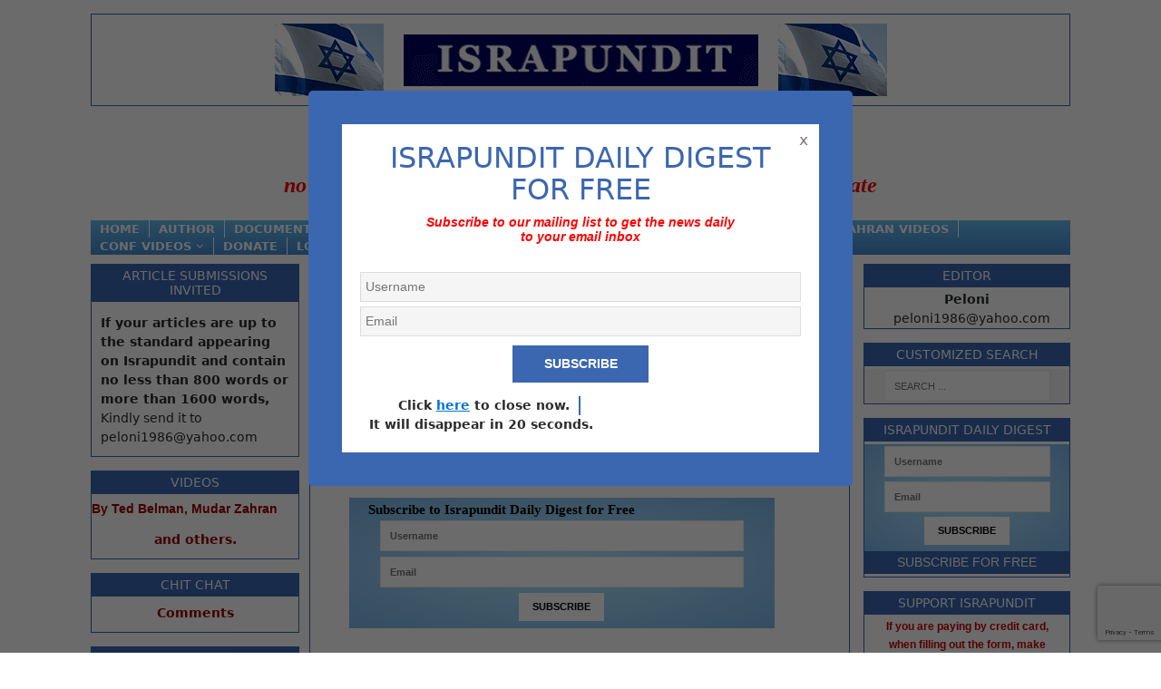

--- FILE ---
content_type: text/html; charset=utf-8
request_url: https://www.google.com/recaptcha/api2/anchor?ar=1&k=6LfRgDgqAAAAAI5u7VIm4C_BXBblWMy4vheaWmIG&co=aHR0cHM6Ly93d3cuaXNyYXB1bmRpdC5vcmc6NDQz&hl=en&v=PoyoqOPhxBO7pBk68S4YbpHZ&size=invisible&anchor-ms=20000&execute-ms=30000&cb=si2nbqbmujin
body_size: 48612
content:
<!DOCTYPE HTML><html dir="ltr" lang="en"><head><meta http-equiv="Content-Type" content="text/html; charset=UTF-8">
<meta http-equiv="X-UA-Compatible" content="IE=edge">
<title>reCAPTCHA</title>
<style type="text/css">
/* cyrillic-ext */
@font-face {
  font-family: 'Roboto';
  font-style: normal;
  font-weight: 400;
  font-stretch: 100%;
  src: url(//fonts.gstatic.com/s/roboto/v48/KFO7CnqEu92Fr1ME7kSn66aGLdTylUAMa3GUBHMdazTgWw.woff2) format('woff2');
  unicode-range: U+0460-052F, U+1C80-1C8A, U+20B4, U+2DE0-2DFF, U+A640-A69F, U+FE2E-FE2F;
}
/* cyrillic */
@font-face {
  font-family: 'Roboto';
  font-style: normal;
  font-weight: 400;
  font-stretch: 100%;
  src: url(//fonts.gstatic.com/s/roboto/v48/KFO7CnqEu92Fr1ME7kSn66aGLdTylUAMa3iUBHMdazTgWw.woff2) format('woff2');
  unicode-range: U+0301, U+0400-045F, U+0490-0491, U+04B0-04B1, U+2116;
}
/* greek-ext */
@font-face {
  font-family: 'Roboto';
  font-style: normal;
  font-weight: 400;
  font-stretch: 100%;
  src: url(//fonts.gstatic.com/s/roboto/v48/KFO7CnqEu92Fr1ME7kSn66aGLdTylUAMa3CUBHMdazTgWw.woff2) format('woff2');
  unicode-range: U+1F00-1FFF;
}
/* greek */
@font-face {
  font-family: 'Roboto';
  font-style: normal;
  font-weight: 400;
  font-stretch: 100%;
  src: url(//fonts.gstatic.com/s/roboto/v48/KFO7CnqEu92Fr1ME7kSn66aGLdTylUAMa3-UBHMdazTgWw.woff2) format('woff2');
  unicode-range: U+0370-0377, U+037A-037F, U+0384-038A, U+038C, U+038E-03A1, U+03A3-03FF;
}
/* math */
@font-face {
  font-family: 'Roboto';
  font-style: normal;
  font-weight: 400;
  font-stretch: 100%;
  src: url(//fonts.gstatic.com/s/roboto/v48/KFO7CnqEu92Fr1ME7kSn66aGLdTylUAMawCUBHMdazTgWw.woff2) format('woff2');
  unicode-range: U+0302-0303, U+0305, U+0307-0308, U+0310, U+0312, U+0315, U+031A, U+0326-0327, U+032C, U+032F-0330, U+0332-0333, U+0338, U+033A, U+0346, U+034D, U+0391-03A1, U+03A3-03A9, U+03B1-03C9, U+03D1, U+03D5-03D6, U+03F0-03F1, U+03F4-03F5, U+2016-2017, U+2034-2038, U+203C, U+2040, U+2043, U+2047, U+2050, U+2057, U+205F, U+2070-2071, U+2074-208E, U+2090-209C, U+20D0-20DC, U+20E1, U+20E5-20EF, U+2100-2112, U+2114-2115, U+2117-2121, U+2123-214F, U+2190, U+2192, U+2194-21AE, U+21B0-21E5, U+21F1-21F2, U+21F4-2211, U+2213-2214, U+2216-22FF, U+2308-230B, U+2310, U+2319, U+231C-2321, U+2336-237A, U+237C, U+2395, U+239B-23B7, U+23D0, U+23DC-23E1, U+2474-2475, U+25AF, U+25B3, U+25B7, U+25BD, U+25C1, U+25CA, U+25CC, U+25FB, U+266D-266F, U+27C0-27FF, U+2900-2AFF, U+2B0E-2B11, U+2B30-2B4C, U+2BFE, U+3030, U+FF5B, U+FF5D, U+1D400-1D7FF, U+1EE00-1EEFF;
}
/* symbols */
@font-face {
  font-family: 'Roboto';
  font-style: normal;
  font-weight: 400;
  font-stretch: 100%;
  src: url(//fonts.gstatic.com/s/roboto/v48/KFO7CnqEu92Fr1ME7kSn66aGLdTylUAMaxKUBHMdazTgWw.woff2) format('woff2');
  unicode-range: U+0001-000C, U+000E-001F, U+007F-009F, U+20DD-20E0, U+20E2-20E4, U+2150-218F, U+2190, U+2192, U+2194-2199, U+21AF, U+21E6-21F0, U+21F3, U+2218-2219, U+2299, U+22C4-22C6, U+2300-243F, U+2440-244A, U+2460-24FF, U+25A0-27BF, U+2800-28FF, U+2921-2922, U+2981, U+29BF, U+29EB, U+2B00-2BFF, U+4DC0-4DFF, U+FFF9-FFFB, U+10140-1018E, U+10190-1019C, U+101A0, U+101D0-101FD, U+102E0-102FB, U+10E60-10E7E, U+1D2C0-1D2D3, U+1D2E0-1D37F, U+1F000-1F0FF, U+1F100-1F1AD, U+1F1E6-1F1FF, U+1F30D-1F30F, U+1F315, U+1F31C, U+1F31E, U+1F320-1F32C, U+1F336, U+1F378, U+1F37D, U+1F382, U+1F393-1F39F, U+1F3A7-1F3A8, U+1F3AC-1F3AF, U+1F3C2, U+1F3C4-1F3C6, U+1F3CA-1F3CE, U+1F3D4-1F3E0, U+1F3ED, U+1F3F1-1F3F3, U+1F3F5-1F3F7, U+1F408, U+1F415, U+1F41F, U+1F426, U+1F43F, U+1F441-1F442, U+1F444, U+1F446-1F449, U+1F44C-1F44E, U+1F453, U+1F46A, U+1F47D, U+1F4A3, U+1F4B0, U+1F4B3, U+1F4B9, U+1F4BB, U+1F4BF, U+1F4C8-1F4CB, U+1F4D6, U+1F4DA, U+1F4DF, U+1F4E3-1F4E6, U+1F4EA-1F4ED, U+1F4F7, U+1F4F9-1F4FB, U+1F4FD-1F4FE, U+1F503, U+1F507-1F50B, U+1F50D, U+1F512-1F513, U+1F53E-1F54A, U+1F54F-1F5FA, U+1F610, U+1F650-1F67F, U+1F687, U+1F68D, U+1F691, U+1F694, U+1F698, U+1F6AD, U+1F6B2, U+1F6B9-1F6BA, U+1F6BC, U+1F6C6-1F6CF, U+1F6D3-1F6D7, U+1F6E0-1F6EA, U+1F6F0-1F6F3, U+1F6F7-1F6FC, U+1F700-1F7FF, U+1F800-1F80B, U+1F810-1F847, U+1F850-1F859, U+1F860-1F887, U+1F890-1F8AD, U+1F8B0-1F8BB, U+1F8C0-1F8C1, U+1F900-1F90B, U+1F93B, U+1F946, U+1F984, U+1F996, U+1F9E9, U+1FA00-1FA6F, U+1FA70-1FA7C, U+1FA80-1FA89, U+1FA8F-1FAC6, U+1FACE-1FADC, U+1FADF-1FAE9, U+1FAF0-1FAF8, U+1FB00-1FBFF;
}
/* vietnamese */
@font-face {
  font-family: 'Roboto';
  font-style: normal;
  font-weight: 400;
  font-stretch: 100%;
  src: url(//fonts.gstatic.com/s/roboto/v48/KFO7CnqEu92Fr1ME7kSn66aGLdTylUAMa3OUBHMdazTgWw.woff2) format('woff2');
  unicode-range: U+0102-0103, U+0110-0111, U+0128-0129, U+0168-0169, U+01A0-01A1, U+01AF-01B0, U+0300-0301, U+0303-0304, U+0308-0309, U+0323, U+0329, U+1EA0-1EF9, U+20AB;
}
/* latin-ext */
@font-face {
  font-family: 'Roboto';
  font-style: normal;
  font-weight: 400;
  font-stretch: 100%;
  src: url(//fonts.gstatic.com/s/roboto/v48/KFO7CnqEu92Fr1ME7kSn66aGLdTylUAMa3KUBHMdazTgWw.woff2) format('woff2');
  unicode-range: U+0100-02BA, U+02BD-02C5, U+02C7-02CC, U+02CE-02D7, U+02DD-02FF, U+0304, U+0308, U+0329, U+1D00-1DBF, U+1E00-1E9F, U+1EF2-1EFF, U+2020, U+20A0-20AB, U+20AD-20C0, U+2113, U+2C60-2C7F, U+A720-A7FF;
}
/* latin */
@font-face {
  font-family: 'Roboto';
  font-style: normal;
  font-weight: 400;
  font-stretch: 100%;
  src: url(//fonts.gstatic.com/s/roboto/v48/KFO7CnqEu92Fr1ME7kSn66aGLdTylUAMa3yUBHMdazQ.woff2) format('woff2');
  unicode-range: U+0000-00FF, U+0131, U+0152-0153, U+02BB-02BC, U+02C6, U+02DA, U+02DC, U+0304, U+0308, U+0329, U+2000-206F, U+20AC, U+2122, U+2191, U+2193, U+2212, U+2215, U+FEFF, U+FFFD;
}
/* cyrillic-ext */
@font-face {
  font-family: 'Roboto';
  font-style: normal;
  font-weight: 500;
  font-stretch: 100%;
  src: url(//fonts.gstatic.com/s/roboto/v48/KFO7CnqEu92Fr1ME7kSn66aGLdTylUAMa3GUBHMdazTgWw.woff2) format('woff2');
  unicode-range: U+0460-052F, U+1C80-1C8A, U+20B4, U+2DE0-2DFF, U+A640-A69F, U+FE2E-FE2F;
}
/* cyrillic */
@font-face {
  font-family: 'Roboto';
  font-style: normal;
  font-weight: 500;
  font-stretch: 100%;
  src: url(//fonts.gstatic.com/s/roboto/v48/KFO7CnqEu92Fr1ME7kSn66aGLdTylUAMa3iUBHMdazTgWw.woff2) format('woff2');
  unicode-range: U+0301, U+0400-045F, U+0490-0491, U+04B0-04B1, U+2116;
}
/* greek-ext */
@font-face {
  font-family: 'Roboto';
  font-style: normal;
  font-weight: 500;
  font-stretch: 100%;
  src: url(//fonts.gstatic.com/s/roboto/v48/KFO7CnqEu92Fr1ME7kSn66aGLdTylUAMa3CUBHMdazTgWw.woff2) format('woff2');
  unicode-range: U+1F00-1FFF;
}
/* greek */
@font-face {
  font-family: 'Roboto';
  font-style: normal;
  font-weight: 500;
  font-stretch: 100%;
  src: url(//fonts.gstatic.com/s/roboto/v48/KFO7CnqEu92Fr1ME7kSn66aGLdTylUAMa3-UBHMdazTgWw.woff2) format('woff2');
  unicode-range: U+0370-0377, U+037A-037F, U+0384-038A, U+038C, U+038E-03A1, U+03A3-03FF;
}
/* math */
@font-face {
  font-family: 'Roboto';
  font-style: normal;
  font-weight: 500;
  font-stretch: 100%;
  src: url(//fonts.gstatic.com/s/roboto/v48/KFO7CnqEu92Fr1ME7kSn66aGLdTylUAMawCUBHMdazTgWw.woff2) format('woff2');
  unicode-range: U+0302-0303, U+0305, U+0307-0308, U+0310, U+0312, U+0315, U+031A, U+0326-0327, U+032C, U+032F-0330, U+0332-0333, U+0338, U+033A, U+0346, U+034D, U+0391-03A1, U+03A3-03A9, U+03B1-03C9, U+03D1, U+03D5-03D6, U+03F0-03F1, U+03F4-03F5, U+2016-2017, U+2034-2038, U+203C, U+2040, U+2043, U+2047, U+2050, U+2057, U+205F, U+2070-2071, U+2074-208E, U+2090-209C, U+20D0-20DC, U+20E1, U+20E5-20EF, U+2100-2112, U+2114-2115, U+2117-2121, U+2123-214F, U+2190, U+2192, U+2194-21AE, U+21B0-21E5, U+21F1-21F2, U+21F4-2211, U+2213-2214, U+2216-22FF, U+2308-230B, U+2310, U+2319, U+231C-2321, U+2336-237A, U+237C, U+2395, U+239B-23B7, U+23D0, U+23DC-23E1, U+2474-2475, U+25AF, U+25B3, U+25B7, U+25BD, U+25C1, U+25CA, U+25CC, U+25FB, U+266D-266F, U+27C0-27FF, U+2900-2AFF, U+2B0E-2B11, U+2B30-2B4C, U+2BFE, U+3030, U+FF5B, U+FF5D, U+1D400-1D7FF, U+1EE00-1EEFF;
}
/* symbols */
@font-face {
  font-family: 'Roboto';
  font-style: normal;
  font-weight: 500;
  font-stretch: 100%;
  src: url(//fonts.gstatic.com/s/roboto/v48/KFO7CnqEu92Fr1ME7kSn66aGLdTylUAMaxKUBHMdazTgWw.woff2) format('woff2');
  unicode-range: U+0001-000C, U+000E-001F, U+007F-009F, U+20DD-20E0, U+20E2-20E4, U+2150-218F, U+2190, U+2192, U+2194-2199, U+21AF, U+21E6-21F0, U+21F3, U+2218-2219, U+2299, U+22C4-22C6, U+2300-243F, U+2440-244A, U+2460-24FF, U+25A0-27BF, U+2800-28FF, U+2921-2922, U+2981, U+29BF, U+29EB, U+2B00-2BFF, U+4DC0-4DFF, U+FFF9-FFFB, U+10140-1018E, U+10190-1019C, U+101A0, U+101D0-101FD, U+102E0-102FB, U+10E60-10E7E, U+1D2C0-1D2D3, U+1D2E0-1D37F, U+1F000-1F0FF, U+1F100-1F1AD, U+1F1E6-1F1FF, U+1F30D-1F30F, U+1F315, U+1F31C, U+1F31E, U+1F320-1F32C, U+1F336, U+1F378, U+1F37D, U+1F382, U+1F393-1F39F, U+1F3A7-1F3A8, U+1F3AC-1F3AF, U+1F3C2, U+1F3C4-1F3C6, U+1F3CA-1F3CE, U+1F3D4-1F3E0, U+1F3ED, U+1F3F1-1F3F3, U+1F3F5-1F3F7, U+1F408, U+1F415, U+1F41F, U+1F426, U+1F43F, U+1F441-1F442, U+1F444, U+1F446-1F449, U+1F44C-1F44E, U+1F453, U+1F46A, U+1F47D, U+1F4A3, U+1F4B0, U+1F4B3, U+1F4B9, U+1F4BB, U+1F4BF, U+1F4C8-1F4CB, U+1F4D6, U+1F4DA, U+1F4DF, U+1F4E3-1F4E6, U+1F4EA-1F4ED, U+1F4F7, U+1F4F9-1F4FB, U+1F4FD-1F4FE, U+1F503, U+1F507-1F50B, U+1F50D, U+1F512-1F513, U+1F53E-1F54A, U+1F54F-1F5FA, U+1F610, U+1F650-1F67F, U+1F687, U+1F68D, U+1F691, U+1F694, U+1F698, U+1F6AD, U+1F6B2, U+1F6B9-1F6BA, U+1F6BC, U+1F6C6-1F6CF, U+1F6D3-1F6D7, U+1F6E0-1F6EA, U+1F6F0-1F6F3, U+1F6F7-1F6FC, U+1F700-1F7FF, U+1F800-1F80B, U+1F810-1F847, U+1F850-1F859, U+1F860-1F887, U+1F890-1F8AD, U+1F8B0-1F8BB, U+1F8C0-1F8C1, U+1F900-1F90B, U+1F93B, U+1F946, U+1F984, U+1F996, U+1F9E9, U+1FA00-1FA6F, U+1FA70-1FA7C, U+1FA80-1FA89, U+1FA8F-1FAC6, U+1FACE-1FADC, U+1FADF-1FAE9, U+1FAF0-1FAF8, U+1FB00-1FBFF;
}
/* vietnamese */
@font-face {
  font-family: 'Roboto';
  font-style: normal;
  font-weight: 500;
  font-stretch: 100%;
  src: url(//fonts.gstatic.com/s/roboto/v48/KFO7CnqEu92Fr1ME7kSn66aGLdTylUAMa3OUBHMdazTgWw.woff2) format('woff2');
  unicode-range: U+0102-0103, U+0110-0111, U+0128-0129, U+0168-0169, U+01A0-01A1, U+01AF-01B0, U+0300-0301, U+0303-0304, U+0308-0309, U+0323, U+0329, U+1EA0-1EF9, U+20AB;
}
/* latin-ext */
@font-face {
  font-family: 'Roboto';
  font-style: normal;
  font-weight: 500;
  font-stretch: 100%;
  src: url(//fonts.gstatic.com/s/roboto/v48/KFO7CnqEu92Fr1ME7kSn66aGLdTylUAMa3KUBHMdazTgWw.woff2) format('woff2');
  unicode-range: U+0100-02BA, U+02BD-02C5, U+02C7-02CC, U+02CE-02D7, U+02DD-02FF, U+0304, U+0308, U+0329, U+1D00-1DBF, U+1E00-1E9F, U+1EF2-1EFF, U+2020, U+20A0-20AB, U+20AD-20C0, U+2113, U+2C60-2C7F, U+A720-A7FF;
}
/* latin */
@font-face {
  font-family: 'Roboto';
  font-style: normal;
  font-weight: 500;
  font-stretch: 100%;
  src: url(//fonts.gstatic.com/s/roboto/v48/KFO7CnqEu92Fr1ME7kSn66aGLdTylUAMa3yUBHMdazQ.woff2) format('woff2');
  unicode-range: U+0000-00FF, U+0131, U+0152-0153, U+02BB-02BC, U+02C6, U+02DA, U+02DC, U+0304, U+0308, U+0329, U+2000-206F, U+20AC, U+2122, U+2191, U+2193, U+2212, U+2215, U+FEFF, U+FFFD;
}
/* cyrillic-ext */
@font-face {
  font-family: 'Roboto';
  font-style: normal;
  font-weight: 900;
  font-stretch: 100%;
  src: url(//fonts.gstatic.com/s/roboto/v48/KFO7CnqEu92Fr1ME7kSn66aGLdTylUAMa3GUBHMdazTgWw.woff2) format('woff2');
  unicode-range: U+0460-052F, U+1C80-1C8A, U+20B4, U+2DE0-2DFF, U+A640-A69F, U+FE2E-FE2F;
}
/* cyrillic */
@font-face {
  font-family: 'Roboto';
  font-style: normal;
  font-weight: 900;
  font-stretch: 100%;
  src: url(//fonts.gstatic.com/s/roboto/v48/KFO7CnqEu92Fr1ME7kSn66aGLdTylUAMa3iUBHMdazTgWw.woff2) format('woff2');
  unicode-range: U+0301, U+0400-045F, U+0490-0491, U+04B0-04B1, U+2116;
}
/* greek-ext */
@font-face {
  font-family: 'Roboto';
  font-style: normal;
  font-weight: 900;
  font-stretch: 100%;
  src: url(//fonts.gstatic.com/s/roboto/v48/KFO7CnqEu92Fr1ME7kSn66aGLdTylUAMa3CUBHMdazTgWw.woff2) format('woff2');
  unicode-range: U+1F00-1FFF;
}
/* greek */
@font-face {
  font-family: 'Roboto';
  font-style: normal;
  font-weight: 900;
  font-stretch: 100%;
  src: url(//fonts.gstatic.com/s/roboto/v48/KFO7CnqEu92Fr1ME7kSn66aGLdTylUAMa3-UBHMdazTgWw.woff2) format('woff2');
  unicode-range: U+0370-0377, U+037A-037F, U+0384-038A, U+038C, U+038E-03A1, U+03A3-03FF;
}
/* math */
@font-face {
  font-family: 'Roboto';
  font-style: normal;
  font-weight: 900;
  font-stretch: 100%;
  src: url(//fonts.gstatic.com/s/roboto/v48/KFO7CnqEu92Fr1ME7kSn66aGLdTylUAMawCUBHMdazTgWw.woff2) format('woff2');
  unicode-range: U+0302-0303, U+0305, U+0307-0308, U+0310, U+0312, U+0315, U+031A, U+0326-0327, U+032C, U+032F-0330, U+0332-0333, U+0338, U+033A, U+0346, U+034D, U+0391-03A1, U+03A3-03A9, U+03B1-03C9, U+03D1, U+03D5-03D6, U+03F0-03F1, U+03F4-03F5, U+2016-2017, U+2034-2038, U+203C, U+2040, U+2043, U+2047, U+2050, U+2057, U+205F, U+2070-2071, U+2074-208E, U+2090-209C, U+20D0-20DC, U+20E1, U+20E5-20EF, U+2100-2112, U+2114-2115, U+2117-2121, U+2123-214F, U+2190, U+2192, U+2194-21AE, U+21B0-21E5, U+21F1-21F2, U+21F4-2211, U+2213-2214, U+2216-22FF, U+2308-230B, U+2310, U+2319, U+231C-2321, U+2336-237A, U+237C, U+2395, U+239B-23B7, U+23D0, U+23DC-23E1, U+2474-2475, U+25AF, U+25B3, U+25B7, U+25BD, U+25C1, U+25CA, U+25CC, U+25FB, U+266D-266F, U+27C0-27FF, U+2900-2AFF, U+2B0E-2B11, U+2B30-2B4C, U+2BFE, U+3030, U+FF5B, U+FF5D, U+1D400-1D7FF, U+1EE00-1EEFF;
}
/* symbols */
@font-face {
  font-family: 'Roboto';
  font-style: normal;
  font-weight: 900;
  font-stretch: 100%;
  src: url(//fonts.gstatic.com/s/roboto/v48/KFO7CnqEu92Fr1ME7kSn66aGLdTylUAMaxKUBHMdazTgWw.woff2) format('woff2');
  unicode-range: U+0001-000C, U+000E-001F, U+007F-009F, U+20DD-20E0, U+20E2-20E4, U+2150-218F, U+2190, U+2192, U+2194-2199, U+21AF, U+21E6-21F0, U+21F3, U+2218-2219, U+2299, U+22C4-22C6, U+2300-243F, U+2440-244A, U+2460-24FF, U+25A0-27BF, U+2800-28FF, U+2921-2922, U+2981, U+29BF, U+29EB, U+2B00-2BFF, U+4DC0-4DFF, U+FFF9-FFFB, U+10140-1018E, U+10190-1019C, U+101A0, U+101D0-101FD, U+102E0-102FB, U+10E60-10E7E, U+1D2C0-1D2D3, U+1D2E0-1D37F, U+1F000-1F0FF, U+1F100-1F1AD, U+1F1E6-1F1FF, U+1F30D-1F30F, U+1F315, U+1F31C, U+1F31E, U+1F320-1F32C, U+1F336, U+1F378, U+1F37D, U+1F382, U+1F393-1F39F, U+1F3A7-1F3A8, U+1F3AC-1F3AF, U+1F3C2, U+1F3C4-1F3C6, U+1F3CA-1F3CE, U+1F3D4-1F3E0, U+1F3ED, U+1F3F1-1F3F3, U+1F3F5-1F3F7, U+1F408, U+1F415, U+1F41F, U+1F426, U+1F43F, U+1F441-1F442, U+1F444, U+1F446-1F449, U+1F44C-1F44E, U+1F453, U+1F46A, U+1F47D, U+1F4A3, U+1F4B0, U+1F4B3, U+1F4B9, U+1F4BB, U+1F4BF, U+1F4C8-1F4CB, U+1F4D6, U+1F4DA, U+1F4DF, U+1F4E3-1F4E6, U+1F4EA-1F4ED, U+1F4F7, U+1F4F9-1F4FB, U+1F4FD-1F4FE, U+1F503, U+1F507-1F50B, U+1F50D, U+1F512-1F513, U+1F53E-1F54A, U+1F54F-1F5FA, U+1F610, U+1F650-1F67F, U+1F687, U+1F68D, U+1F691, U+1F694, U+1F698, U+1F6AD, U+1F6B2, U+1F6B9-1F6BA, U+1F6BC, U+1F6C6-1F6CF, U+1F6D3-1F6D7, U+1F6E0-1F6EA, U+1F6F0-1F6F3, U+1F6F7-1F6FC, U+1F700-1F7FF, U+1F800-1F80B, U+1F810-1F847, U+1F850-1F859, U+1F860-1F887, U+1F890-1F8AD, U+1F8B0-1F8BB, U+1F8C0-1F8C1, U+1F900-1F90B, U+1F93B, U+1F946, U+1F984, U+1F996, U+1F9E9, U+1FA00-1FA6F, U+1FA70-1FA7C, U+1FA80-1FA89, U+1FA8F-1FAC6, U+1FACE-1FADC, U+1FADF-1FAE9, U+1FAF0-1FAF8, U+1FB00-1FBFF;
}
/* vietnamese */
@font-face {
  font-family: 'Roboto';
  font-style: normal;
  font-weight: 900;
  font-stretch: 100%;
  src: url(//fonts.gstatic.com/s/roboto/v48/KFO7CnqEu92Fr1ME7kSn66aGLdTylUAMa3OUBHMdazTgWw.woff2) format('woff2');
  unicode-range: U+0102-0103, U+0110-0111, U+0128-0129, U+0168-0169, U+01A0-01A1, U+01AF-01B0, U+0300-0301, U+0303-0304, U+0308-0309, U+0323, U+0329, U+1EA0-1EF9, U+20AB;
}
/* latin-ext */
@font-face {
  font-family: 'Roboto';
  font-style: normal;
  font-weight: 900;
  font-stretch: 100%;
  src: url(//fonts.gstatic.com/s/roboto/v48/KFO7CnqEu92Fr1ME7kSn66aGLdTylUAMa3KUBHMdazTgWw.woff2) format('woff2');
  unicode-range: U+0100-02BA, U+02BD-02C5, U+02C7-02CC, U+02CE-02D7, U+02DD-02FF, U+0304, U+0308, U+0329, U+1D00-1DBF, U+1E00-1E9F, U+1EF2-1EFF, U+2020, U+20A0-20AB, U+20AD-20C0, U+2113, U+2C60-2C7F, U+A720-A7FF;
}
/* latin */
@font-face {
  font-family: 'Roboto';
  font-style: normal;
  font-weight: 900;
  font-stretch: 100%;
  src: url(//fonts.gstatic.com/s/roboto/v48/KFO7CnqEu92Fr1ME7kSn66aGLdTylUAMa3yUBHMdazQ.woff2) format('woff2');
  unicode-range: U+0000-00FF, U+0131, U+0152-0153, U+02BB-02BC, U+02C6, U+02DA, U+02DC, U+0304, U+0308, U+0329, U+2000-206F, U+20AC, U+2122, U+2191, U+2193, U+2212, U+2215, U+FEFF, U+FFFD;
}

</style>
<link rel="stylesheet" type="text/css" href="https://www.gstatic.com/recaptcha/releases/PoyoqOPhxBO7pBk68S4YbpHZ/styles__ltr.css">
<script nonce="17NMMP5mF35d9f47Sq_kvA" type="text/javascript">window['__recaptcha_api'] = 'https://www.google.com/recaptcha/api2/';</script>
<script type="text/javascript" src="https://www.gstatic.com/recaptcha/releases/PoyoqOPhxBO7pBk68S4YbpHZ/recaptcha__en.js" nonce="17NMMP5mF35d9f47Sq_kvA">
      
    </script></head>
<body><div id="rc-anchor-alert" class="rc-anchor-alert"></div>
<input type="hidden" id="recaptcha-token" value="[base64]">
<script type="text/javascript" nonce="17NMMP5mF35d9f47Sq_kvA">
      recaptcha.anchor.Main.init("[\x22ainput\x22,[\x22bgdata\x22,\x22\x22,\[base64]/[base64]/UltIKytdPWE6KGE8MjA0OD9SW0grK109YT4+NnwxOTI6KChhJjY0NTEyKT09NTUyOTYmJnErMTxoLmxlbmd0aCYmKGguY2hhckNvZGVBdChxKzEpJjY0NTEyKT09NTYzMjA/[base64]/MjU1OlI/[base64]/[base64]/[base64]/[base64]/[base64]/[base64]/[base64]/[base64]/[base64]/[base64]\x22,\[base64]\\u003d\x22,\x22bHIPC3XCsAZhaR/CksKMTcO5wpkGw69lw4x9w7TCgcKNwq5pw7HCuMKqw7dMw7HDvsO7wq89NMOwO8O9d8OvPmZ4OgrClsOjFcK6w5fDrsKAw5HCsG87wrfCq2g1NkHCuU/[base64]/CvcKWw4AqwpDDmWNXwpVOwpVpbQoIA8OIFk/DqRbCgsOHw6E1w4Fjw5lPYnpyMsKlLjzCuMK5Z8OMJ11deB/DjnV7wpfDkVN4LMKVw5BBwpRTw40Owqdad3VYHcO1esOnw5hwwph9w6rDpcKAOsKNwod/AAgAccKBwr1zOSYmZBQ5wozDicOsO8KsNcOhOizChy/CkcOeDcKtDV1xw7jDnMOuS8OCwrAtPcKmM3DCuMO/w6fClWnCtiZFw6/CssO6w68qRXl2PcK0MwnCnBPCsEURwrbDncO3w5jDnjzDpyBiJgVHZcKPwqstFMORw71RwqJTKcKPwqHDmMOvw5o5w7XCgQpqGAvCpcOFw5JBXcKpw7rDhMKDw4HCmAo/[base64]/CtcKIw4/CsMK+wpVYNS3CncKVw7vDpUl2DsKSw43CmgRAwrNOLUwiwrMkOGbDvG0tw7o2LExzwr7Ci0Q9wolvDcK/UQrDvXPCl8ODw6HDmMK5X8KtwpsFwoXCo8Kbwo1oNcO8wrbClsKJFcKXQQPDnsOuER/Dl0dhL8KDwpLCscOcR8KvQcKCwp7CplHDvxrDjhrCuQ7Cp8OZLDoFw5tyw6HDqMKWO3/Dl1XCjSsLw6fCqsKeCcKJwoMUw4NHwpLClcOZbcOwBn/CksKEw57DogHCuWLDi8Ksw41gM8O4VV0XYMKqO8KIIcOsGGAbMcKJwrYrFFLCpMKoHsOPw7k+wptJQWR7w6xrwrfDpcKSWcKxwpAuw6HDs8KfwofDuEcnUMOyw63DhVnDr8OJw7U6wqlRw4nCtsO7w7zCrwZSw7Q+wpV2w7zCjjfDs1l0YFVVK8K5wqFYY8K+w5nDnE/DhMOow5cQQcOIWVfCicO2PgAZZjoGwplXwqBFQ2zDgMOFe1zCq8K4AXAewr9VEcOmw67CgA3ChlbDjHLDnsKUw53Ci8OrYsK1YkXDlVJiw4t9WsO/wr8QwrAdIMOuLDTDiMK8ccKsw6zDosKFc2YhL8KJwqDDoTFEwr/Cv3fCscOsEMO3PDbDrkTDliPCqMONBlzDiQtowrRZKmxvDsOHw4tqGcKUw7nDoGrChS3DvMK4w4jDjgNFw6PDiTpVHMOzwpbDjBDCrS1rw77ClEQ1wo7Ch8K7OcO6WsKdw7fCu3ZBWwHDilpZwpFHcRnCrw0Nwr3CtcO/fXoFwrZzwoJOwo0sw5gbAsO3WMOrwoN0wrk8WljCgCZ8GsOkwpzChgZkwq4awpnDvsOVL8KcOcOaKlk0wrEawpXCo8OHI8KBCjQoA8KRIGbDkW/[base64]/Dp8KOwqnDjUHCjcOWwqgAwodHwoccwpN/ZEjCmMODFcKwFsO2KsO0WMKBwpd/w4gYWyUeaWYuw4HDl1HDkTkAwrfCiMKuah40JCDDkcK+MSlSG8KTIB/CqcKrJCgmwpBSwpnCnsOsXU3CqBLDgcKwwrvCqsKbFS/Ch23Dl2nCsMOpOnfDsCMrCzrClB4ww6fDqMOPXTvDmBANw7XCtMKsw67CpcK6YFFudiUHL8K5wpFFKMOcEWxXw6wFw6/CrwrDssO/w5smeU5pwo5Zw4ptw5LDpT3CmcOBw4s6wpwEw7jDukxQFnvDsx7ClVJZAg0zccKmwox4ZsOswpTCq8KjGMKpwq3Co8OkNzxxJAXDoMOfw48JSTbDsWEyCh8qM8O4NwrClsKCw7o6QhF4QSTDiMKYI8KXMcKcwpjDvsOeDmbDikbDpDcXw6/DlMOgdU/CrwgtQ1zDsQMDw44uPsOJCh3DsTfDgcK8f0wMPgTCvxcIw70/dHE/wr9jwp8AakbDpcOzwpvCh1YJT8KxFcKQZMOKBGE+GcKJMMKmwoMOw6vChwZnADrDjTwVCMKADWxXGSIeEVM9DTrCqWnDuzfDjFsaw6UBw4BRW8KyFVU3M8KUw4vCk8OPw7/Ct2Fqw55KW8O1V8KdU1/Cqkdew4p8BkDDljrCscOaw7zCtlRUaR7DgzNlVMKXwrV/EwpjW01vSm9nO3HDu1bDjMK3LhHDrA3DnTTCghrDpDPDmCPCrRbDkcOyTsK5HkvDksOqaFQTMjFwWmTCt00/[base64]/DicOnw5vDjMOiwonDvsKeOgYtGT0Fw5NeKcO8HcKhVRJ5XRVKw5LDt8O7wpVewojDkh8OwpUYwoTCogPDkBVuwq3DhgDCpsKAeC1DXwTCoMKVXMOfwqprUMO/w7PCpmzCn8O0B8OtRGLDvCsyw4jCoxvDjmUlc8KVw7fDkwzCuMOpB8K9XmoEecOEw70PJg/[base64]/[base64]/DnxoswoNmwqTDlU3DtsKRAMOSAA/CssOewoDDpglWwpoSGD10w6A2X8K4PMOmw7pGOwNYwq13IAzChWphY8O3exVgdMKVwpHCiSpsc8O/U8KEQsOGDTjDqmbDlsOUwpvCgcKVwq/DosOfaMKPwrwaf8Knw7MAw6jChHgTwrBGwqrClHbDpiFrM8OaF8OWcxZpwpAmQ8ObFMONRCxNJEjDpQ3DsELCvCvDncOpNsKLwovDhlBewq8AH8KRJVDDvMOVw5ZQOGVFw7lEw6RsPsKpw5Y0DTLDjgQdw590woBrfFkbw5/[base64]/[base64]/DhiM9AGjDjMKjwrrDumMgwoPCvsOiwpoqwr3DrcK8wrnCiMOoSioVwr/Cm1HDsGk8wrjCosKgwogsN8Kow7RPP8KqwrQbdMKnwrLCt8OoWMOlAMKIw6vCg1nDh8K/w5o2QcOzDMKxOMOsw7DCuMKXOcOEdATDiiE5wrp9w7nDu8KqP8OeRcOlNsO/OUosRibCnB7CosK7CS9Ow7MKw4LDpVZhGxfCrBdcYsOHMcOXw7zDiMOqwr/[base64]/[base64]/eB8jw7DDiSJxw5TCk8OjLDvDgsOHbsK5woNoWcKBw4dFKgfDhlvDu0fDoWd3wrNDw7kFDsK3w4tMwrJ1C0Zow4nCtWrDm1MAwr98PgzDhsKKRn1aw64oa8KJRMO4w5nCqsKIV3o/wpA1wrl7OsOfwpVuFsKzwpp5UsKjwqt9ZsOOwrgFBMKBM8ObCMKJTsOMa8OKFTDCnsK+w64WwprDlGbDl3jCgMKZwqcvV288FUfClcOgwpDDtiHDlcKKcsKAQi1GcsOZwptCIsORwqsqesOIwppHbcO/OsKqw4gSJcKuBMOrwp/ClH5rw5BYUHrCphPCscKGwq/DoEMpJmvDk8OOwpwfw6DCtMOLw5bDjiTCgU4MR3Q+K8KdwrxtWsKcwoDCssKXOcK5SMKaw7ElwqfDuQXDtsOybihiJCjCr8KrCcOWw7fDu8KmZVHChxvDjFcxw5HCiMOow5o0wrDCiS/Dl2XCgzxbYydBBcKRDcOEZsOBwqYtwpUGdVfDulhrw555AQbCvcOZwp8bX8Oyw5lEQUFnw4Fww5QXEsOOTR3Cm00cS8OZJFAZcMKowoARw5XDssO9VC3DkD/DkQvCucOoPQDDm8OGw6XDol/[base64]/[base64]/CssKCw7RpPgrDkcO4wr/CrcOSJXXDuEFXwojCu3A5w7PClCzCoVVRI0I5QMKNHEV7B1XDgUvDqsKlwrXCi8OaK0TClVbCnSo8TSLCj8Oyw7ALw7cHw61SwoRcMxPCqHnCjcOuRcKXesK7TR16wrzCgilUw4jChFDDvcOaEMO+cx/ChcOewqzDlsKtw5QXwpHCg8OswrjDpilRw6srGXfCkMKcwo7CqMODUCMGZDk6wpB6RcKdwo0fJ8OPw6/DgsOawpLDi8Kjwp9rw4vDoMOiw44zwqgawqzCvgsQfcKlbUNEwqrDusOEwpJdw51Xw5jDoCJKYcK5EcO6HR48XXFneVEzGVHCp0PDjRDDpcKow6cwwrnDuMOPWigzUDx7wrlUI8O/[base64]/CuG8Vw4/DusKfUsORw47CosOjcCxxw67ChxAfwobCqcOtSShLCMOOSwDDusKawrXDpAZWEMK6F3bDlcKWXyksSMOTXUlgwrHChW0vw7BVBkvCicKqwrbDtcOvw4zDmcOFL8Ofw5/CgMOPfMO/w7jCsMKbwrPDoAUNA8Obw5TDnMORw6wKKhEeQMOfw5nDlDB9w4hGw6PDkGF/wr/Du0DCiMKmw6fDvcOqwrDCscKBUcOjI8K3XsOgw6V1w4w1w7Vvw7LCiMOWw7QvfcKKGWfCpQbCjRXDrsK/wrzCp2rCm8KWdTEsdSrCoBbDpsOjWMK+b0XDocOgNH80GMO+TVrDrsKZOMOGw41vQH4Tw5fDhMKDwpvDpiUeworCtcKVGMKZB8OjWTXDlmhuQArDhm/Coi/CgCoKwpxAE8Osw7dSLsOkTcK+WcKjwrptfmzCo8Kbw4pzYMOewptxw43CvBRWw6TDojBARn1AUFzCjsKjw6NywqnDs8OVw75Uw6/[base64]/[base64]/[base64]/Vk4xwrFHM8O3w4DDjsOmw4AGKksqwqRUU8KMCzPDosKfwoYrw5LDmsOWBMKnTcK/acONIMKQw73DosOYwrPDgirCq8O4TsOTw6QnAGjDnzbCgcOmw4nCgsK0w4XCrUjCmcOowr0LV8K9bcK7QGRVw5kGw50FTlMfK8OtcBfDuBfCrMObRC7Clz/[base64]/[base64]/Dgk0sZlDDlgw3LsKyY8OVHkzCq3fCo8K/wrlVwrgKGDjClMKvw4Y/O2PDtxDDtylcJsOVwobDqxByw6nDmcO2EXYMw6/Ct8OWcFXCnUwKw7hddMKHacKnw4zCnH/DtMKtwoLCh8KTwr1uXsO0wpDCqjUUw4HDgMOZfAHCpToNBgrDi1bDp8Oqw5VqPgDDrW7DtcOYwqM8woPDnlrDtiwlwrvCgj/Dn8OuTl5iPkjCgSXDt8OSwrjCoMOsMSvCsG/DssK7bsKkw6rDgQYIwpRLIcK5YRRqR8Ogw44CworDjm9va8KrB1B0woHDrMKEwqvDr8K1w4nCr8KLwq4KOMKmw5AuwoLDscOUK1kTwoPCmcK/woTDuMKkQcKQwrYKEkk9w6MswqpWKH9Rw6MoI8K+wqIQIEzDvFE4diXCisKLw5TCncOJw5psbEfCglPDqzvCgcOdcgrCjjbDpMKUw6tUw7TDosOVRMOEwol7M1VJwrPCjsOaYlw8fMOpUcO9NRLCqsOUwoRXHcOTBRYqw4/CrsOUZcODw57ClW3CpVkkagg9WHbDuMKewoXCmFAQbsOPB8OJw7LDgsOpL8Kyw5Q4IMODwp1rwppRwq/CjsO6L8KVwpfCnMK3OMKdwozDnMKpw4PCqVXDmx85w6hSd8Ocw4bCksOXOsKcw4DDhMOgYzoQw6DDvsO9MsKzcsKow64RQ8OFKcONw5wbVsOFaSgGwqvClsOrKSxoEcKJw5fDvCxcCivCjMOuRMO8ZE1RQnjDs8O0IjFPPVgXGcOgbVXDm8K6D8KAPMOFwqXCu8OAaB/Cr053w6jDjcO9wrfCi8O/RQzDsUXDkcOdwrwQbhnCgcO3w7TCnMKAHcK/w4IGGCDDvGRTNAXDtMOvEQHCvnTDrllcwqMvBwrCqlt2w4LCsAtxwojCuMO2wofCgk/DvsOSw6x+wp7CicOgw6YCwpFVwr7Dpk3DhsOqP1cOYsK1FwA5QsKJwpfCmsOawo7Cn8K0w6bDmcKRWUzCpMOewq/DqMKtJ1EowoV+CCRDI8OaM8OfXsKswrBXwqZvK00Vw5nDinlvwqAVw7DCviwTwrbCtsOLwqfDuytXfn9lcnjChMOpAwQBwp8iXcOPw4BcVsOTNsKJw6/DpTjDusOBw7jCsiN2woHCuDbCkMK/fMK3w5vCih1Gw697EsOqw6BmJmfCjGVGZ8OIwrrDusO4woPCpiRWw7g/YQ3DngrCqEjCgsOKRCsrw6PClsOYwqXDosOfwr/ClMO2Dz7CicKhw7rDmFclwrvCo3/DsMOwWcKAwqTCkMKEJSzDrW3DvsKkA8KqwqzCtUFBw7zCs8Ojw6x2AsKrRU/[base64]/[base64]/CsMKFwqfDv8OsXzXCuDoZYcKlw73Cn2vCoXHCoRbCosKYEMOzw5t+IMOFdg4BN8OIw7bDksKnwphvCEfDscOEw4jCkEbDpybDiGcaOMODdsOFwoLClsOtwoHDqgPCqMKCWcKGV1/Cv8K4wo5STUzDjx3DjsK9cxZ4w6x4w4tzwpxtw4DCu8OMfsOJw7HDmsOXUg4ZwoQnwrs5ccOQLVRawo9Kwp/CgMOWcihDM8OBwpHCqsOJwqLCogwjIMOqV8KcQy8hTU/Co1cWw5HDl8OawpHCucKxw7LDs8KPwr0IwrDDrTUswr47DBhVXsO7w4rDghHCtwfCtHJcw6XCiMKVLRzCuhxJXnvCkUXCkmAAwqduw6DDpcKpwp3Drk/DuMK4w7LDsMOew4hTc8OeOcO6VBNTLnAmasKgw4dcwr16woguw681w7NJw6www5fDjMO4XBxuw4NEWyrDgMOCF8Kgw7/CnMKWH8OHBHvDhTHCk8KKRAXCncKywpjCiMOoWcOzX8ObG8OBYDTDscKsSjIYwrZqKsOsw4gFwpjDrcKtGgt9wowbQcOhSsKQDCTDrWDDpMKJD8OBScK1esKvVmVcw5tywo46w6NYX8Ocw5LCsU/DvsO9w5/CqcKQw5vCucKlwrbCncOQw7LDrhNKTFNkccKEwpA1OHDCrQbCvRzDhsKuScKVw44ieMK2LcKDTsOOT2dvMMOJDF9VCBrCgi7DnzxuJsOmw6nDtsO2w7MQEWvDgV0jw7LDgRLCn35iwqHDmMObOhHDq3bCg8OzAFbDllfCk8OhI8OQRMOvw7LDpcKQwpM6wq/CuMOxQyXCrSbCr0zCu3ZKw5vDsXUNclIIIsOOesKXw5TDvMKZP8ODwp8DMcO3wozDkMKUw6fDm8K9woXCjGfCmDrCkmJJBX/DnR3CoQjDucObLMKTfVV/LHDCnsONDn3Dt8K9w7jDnMOgIQU1wr7DqSvDksK9w6xBw7w1WcKBKcOndsOvPnTDhWXCp8KpMX5ZwrRxwot6w4bDl00RPRQbG8Kow6RHfXLCiMKkQ8OlAMKBw5Acw7bCtiDCrH/[base64]/DocO9w4rDp3dZN30Nw7jDoGDDsUA9KhhHBMK3wqgfTMOGw4/DtjwCHcOgwrTCkcKiQcKVKcOWwoZOS8OHXktvdcKxw6DCrcK3w7d9w7YfWHjCvCXDosOTw5DDhsOXFjIlUl8HKGvDjX/[base64]/CnnQjwp4NTsKiw5hQWcO6NljDq1TCuAhZMsKke17DhsKxwqjCgy/DsWDCh8KHXXNpwrXChHLCqwHDtw1uCMKifsOYH3bDt8OfwqTDiMK0XzfDgkk4JsKWMMOpwrkhw6nDgsOXaMOjw5vCkjbCpDjClWgUXsKLfRYFw6PCszlOTMOYwrjCqnLDrhFMwqx2w7wyCUjCrm/[base64]/DtwDDgBYmcwYlwoDCoVXDsMKVDWE+Jl7Dn8O9c37DrQXDmE3DpsORw5vCqcKIMmPDoikIwpU9w5BJwqRNwphpZsOSLktVEHLCq8Kkw7Qnw7ksFMKXwoZsw5DDl1/Ct8KGdsKHw5nCv8K1LsKlwpfCn8ONX8OYSsK5w5fDkMKdwqA/[base64]/YRpiAENIw7Z2On/DmMKiTcK3wqHDgXLCiMOBwrPDlcKSwo7DmyjCg8KMcnjDnsKPwo7CtsK8w6jDicO5O03ColHDj8OAwpTDicKKcsKsw7XCqF8MfkA9dsODLGgnM8KrKcO3LxhFw4PCoMKhZ8OUABklw4fCjhAWwosZWcKQwoDCoi4pw7MrU8KpwqDCosKfw4nCiMONUcKdaQsXLQ/DncKowrkuw4wwbFUiwrnCt3LDu8OtwozCiMOSw7vCt8OYwp1TQMKrX1zCvEbDhsKEwp0kPsO8EEjCkHTDjMOzwpfCicKIY33DkcKJLCPCo1BXe8OAwqHDgcK+w5ASF1VJLm/Cm8KHw7oaecO4P3HCuMKnSl7Ch8Kqw6ZcFcOaBsKWTcOdAsKzwoYcwqvClCtYwpVJw6TDvhpuw7/CrCA3wqXDs3VmK8OUwqpYw5HDiErCth8Jwp3CjcOSwq3Ck8KSw4wHAyh5AVrCpCcKX8K7eyHDo8KRbnFvesOFwqY8USY/fMOXw4HDrUXDhcOWVcOBWMOcIMKww75xfwEWCDspVhNqwoHDg2gwAAEWw6Yqw7A+w4LDiRNlTH5sJmTCv8Kjw6VbFx47MMOQwpzDojjDvcOEUDfDlRhYDGRgwqPCvSgxwos4bHjClcO7w4zCqCjDnTfDszVew7XCh8K/wocmw5Z1PmjCmcKAw6DCjcOTR8OdIMOiwoFBwog9cAfDr8KIwpPCiQ41fnDCkMODUsKpw4lawpDCvEJpCMOVMMKVeEPDkFwJT2rDvG7Dv8KgwoAgd8KpeMKgwpxGAcObfMOQw4vCqiTChMKowrN2asOnQykpP8Oqw7zCicOuw5fCnkVgw6drwrHCgmYHPQN/w4vCvD3DmF8LVjtZLxtzwqXDsSJHUgdyVsO7w78uw6rDlsOkS8Kkw6J1OsK4TcKValQtw6nDqRXCqcKqwrrCuSrDuXvDhG1IdjJwVSQNCsKDwqRnw4xDdgBSw7LDuB8cw6vDnH40wqsZMxXCkm4awprCgcKgw7ofGl/CtDjDtMKhRMOwwqXDmWE8JsKZwr3Dq8O0BUENwqjChMOjZsOKwobDpgTDj2I0SsKGwrTDksOqIsKDwp5Uw4BICGzDtcKPPgR6LxDCkGnDtcKJw5HCt8O5w4/Cm8OVQMKRwoHDuRzDpC7Di3MzwqzDo8KBHcK6E8K6HFglwpcowrM6WhTDrjRow6zCpCjCqUBZwr7DrSbDuFR4w7HDoT8uw4MOw6zDgC7CsDYTw4HCmUJPNHcie2TDoAcJLMOjanvCr8Oaf8Oxwr0jCMKVwqTDk8KDw5DCn0jCm2oDZh8lKnR/w4vDoSdOTQTCv2p0wqLCkcK4w4Y7C8Klwr3DsEBrLsOrAy/[base64]/DicOVw6RzwqjCssKmMw9awp7CkSLCkFhwWcOWesK0wrrChcKvwqzCrMKhalLDmcO7enfDuRpta25owq5+wowcw4vCvcK9wrXCk8KkwqcjXhDDnUcxw6/CiMKhVWBtwoN1w7VAw57CvsKSw7fDv8OSWjVFwpA5wr0GRTbCqcKtw4oLwqZ6wp9EbljDjMKMLzUEIivCvMK7EcK/wqXDiMOwWMKDw6Y5EsKhwqQ0wp3CocKlWH5yw7ksw50mwr0ZwrjDs8KWfMKrwohQUCbCgUcVw6YUdTskwr0+w7rDrMO8wqfDjMKfw4cKwp9cFGLDp8KIwpHCq0nCssOGRsKfw43CmsKva8K3FcOPYTDDmcKbG3TDv8KBTsOAeETCqcO/NcO/w5ZTA8K1w7nCsVFVwpwSWx9FwrTDr2XCj8OnwrDDicKOEjJ+w7rDmMOewpjComTCvChjwrJVYcOla8KKwr/CkMKewrHCvlHCosKkW8OjP8KEwo7Cj2JjRWooU8OMXcObM8K3wq/[base64]/DsGvCnSbDrsOcXizCpMOfOsKBw74vHMKFCCjCnMOWHiA/Z8KCOg9uw5VxR8KefA7DucO1wrbCnkdLVsKNdxc8wqwzw4rClcOGJsKNcsOww6R0wrzDgMOKw6XDlnM5OMOtwqlYwrHCt0Rxw7vCiAzCmsKIwpAiwovDsCHDihExw7B1SMK8w5DCj3vDv8KiwpLDmcOyw7MfIcOOwoojN8KQVsKPZsOUwqXDkwI/w61wTEQzBUQmTnfDv8K4NBrDgsOYZcKtw5rCph/[base64]/wrNDw7lmw6TCq0gYKWDCpHMNV8KCMcKNwrfDgRfCvTzDuC89fcO1woZvJWDCj8Okwr3DmjHCl8KIwpTDnBgsXT3DiCHChcO3wrZ0w4HDsm5hwq/Dh3cMw67DvmcfHsKbQ8KZAMKZwrdVw7PCosOwM3nDgjLDky/CsWfDslnDunXCuxbCqsK4HsKKZsKANcKoYXXCulRGwrbCgUooJ0McHQnDg2XCmwDCr8KRenFtwqBBwrdTw4TDu8OYe0BKw5PCpMKlwozDkcKtwqnDn8ObTFvCgRE0E8Kzw4rDtRo4wpJ9NmPDsxt1w77CsMK5fh3Ch8KgT8Omw7bDjwYYbsOOwp/CpxpKasOSw4YpwpdVw6PDk1fDmR80S8OGw5Quw7chw548fMKwQDbDmsKQw6cRW8KYPsKMKmXCq8KaKEErw6Emw6bDpcK7cBfCvsOoacOqYMKCQ8O5U8K/McOkwqXClhJCwpJ9ZcKpHsKUw4lkw75yVsO8QsKeW8OwE8KBw6csMGXCrHvDnMOjwqDDocOabcK4wqbDrMKhw6dlC8KxKsO9w4MFwrlvw6BzwoRawoPDhsOZw5HCjkVRYcKTO8KjwodqwqLCu8KYw7QzXD9xw7/Dpm5fKCjCpmMqPsKDw6s/wq7Cmz4vwqLDvzPCicKPwpzDi8OPwo7CtcKpwrUXH8K9A3zCrsOcPcOqY8KGwqVawpLDsC99wo3Dh3Vhw5nClH1nZhHDrU3CisOLwrzCtsOQwoRIASlTw6/CvcOha8KUw4J0wojCsMOtw5nDtMKtLMOhw7PClUAGw7o3RQEdw5QvRsOuB2VLw6EWw77DrSEBwqfCpcKKSXI4RSbCizPCtcOpworCs8KlwrsWGlhfw5PDpw/ChsKgYUlEwpPChMKVw7UxMXomwr/DjxzCrsONwohwW8OocsKiwqPCslHDmMO6w5ptwo8bXMOpw5oeEMKPw73CvsOmwr7CnhrDs8Kkwqhywr5iwqFnIMOdw7x0w6nCvD15G3PCpMOew5gHOTofw6vDrxPCn8KRw5Ykw6fCtybDlBl7akrDn1HDm2EnEWXDkiLDjMOBwobCnsKNw7wEXcK6QsOiw4/DowfCrkzCiDHDhh7DuFfCmsO0w5tNwoRtwq5SMT/CgMOowoHDpcOgw4fCkWXDpcK/w7NLIWwNw4Uhw5USFAvChMKEwqoyw49fbw3Do8KWPMKkbGN6wox7LRDCrcKbwq3CvcKcSCvDgjfCqsKtJ8KPesKPwpHCi8OMHh9EwrPCrsOIFcK7OWjDuGbChMKMwr8fKTDDmQvCn8Kvw6PChGp8M8Ovwptfw75vwphQRhJUf00Aw5DDpylQKMKTwohhwq5/[base64]/NRjDvcK0TcO7MsOBw7jDuV18CsK/wrfDocKhMMKxwpIDw7bCiRADw4YbZ8KBwoTCi8OSWMO2bF/Cslw4djppbybCsxrClsK1ZFobwrHDh3F1w7jDgcOXw7bCt8K3WhPCgwDDrVPDunBaZ8KEcCN8wrTCsMOjUMOQQD9TFMK7w6g8w7jDqcO7LsKGKkTDrinCgcKtasOvXMK2woVNw5TCkm59asKNwrERwr1Cw5VUw5QPw5wpwpHDm8OzV1bDhXN+ayvCng/CoRw1ey8KwpUPw7fDqsOAwrgSSMOvFEkjY8OAUsKTCcKTwpxYwolPfsOeDktWwprCk8OewrrDsi9Sd0jCvSdUFcKsaW/CmnnDsnnCp8KuWMKcw5DCnsOeeMOhbxvDlsOlwrpnw4QKesOdwqfDoiLCu8KJZhYXwqQZwq/CtVjDiA7CgR05w6ZyGRnCgcOZwprDrcONVsOqwpvDpSLCiSYuayrCnUghc10jwrrCtcOyOcOlw4cCw6/[base64]/Di8KDUiDChsOqCsKhF8OcJmHDvn7Dq8K5woXDrsOGwpp5wojDgsOxw5/DpsOJWnBCB8KVwqIXw4PCjU9aYm/[base64]/DojfCqMOJZnTClXPDjsK3O8KbGQVMDn/DhXZuwqrCvcK5w73CpsOgwrTCtBzCjGrDrnbDpBHDt8KjVcKxwpUuwpdHeX51wq7CqHpPw6AkF1hjw4deJsKJOibCinxowpsASsK+I8KswpUTw4/DksO0ZMOaI8OGR1dow6zDlMKhHUFKf8KcwrcqwofDpjXDt1HDvsKAwpA8UTUrbVoZwolSw5wJw6Rnw7tWL08CJi7CrVUzwphNwpptw5jCv8Ofw6/DowTDvMKmGh7DqC7DlcK/wq9Kwq8cbxLCh8KxGi13ZRJ/[base64]/w5EAw77DlMOWPsKaRRDDmgHCtEFBw4XCj8K3w5BKHW8JIMOhZkvCq8OSw7zDo2ZHacOOQ2bDgi5dw4fClcKyVzLDnS9Vw7zCmibCmgpVflbDkxtwKiMvbsKow5XDvmrDjcKuYjkdwrxqw4fCoWFdQ8KhAifCpxsXwrXDrWc8fcKVwoLCly0Qdg/Cm8OBUC8IVD/CklwPwrllw5oTbHsewr08AMOMLsO8MQVBK3F9wpHDj8K3RjXDvmIaEwnCqHh4ccKxC8Kcw6tpX1o1w6sNw5nCpj/CqMK/wqhpb2PDocKdUnPCphwnw50rFT5rLTdewqDDg8Oqw7jChcOIw4XDh0bCgnxhM8OBwrBxY8KQNmfCn2tgwoPCuMKiwqjDncOPw5fDoyzCjV/[base64]/[base64]/DvcKNX8KldA0zacOdwrpGf1V5bWbDg8Oow4cSw5LDrADDhxcyb3lywqQawrLDsMOQw5w9w4/[base64]/D8O8f0vDt8KcUMOvC2BYw7BYw7fDggjDoMO8w4VmwoclAll1w6fDosOWw6HDm8O2wpnDtcK4w687wp1qP8KNbcO9w7DCssOlw57DlcKWwoE7w7/DnxkKZ3MOXcOrw7oEw4nCs3PDsyHDj8OEwozDgw/[base64]/wo7DlyNlw7/[base64]/DtMKUUA/Cn8KCVC/[base64]/Dk0TDksOZw5NlDHrDuSNldBhkXz9GI8OtwprDq8OfaMOFc0w9QE/CiMOHS8OxX8KawqUlBMOQwod5RsKrw54LbgMXNys0K1NhQMOCMkvCukrCrwUJw5N7wobDjsOTGU0Vw7hmecK9woLCqcKBw6vCoMO0w5vDscORIcOdwqkKwp3CgA7Dp8OZasOIc8OOfCLDpWphw7s+dMOjw6vDjBRZw6E6ZsK9EzbDqMOow6ZjwpPCjEgmwr/CtEFcw7rDtRolw54hwqNCOXDCkcOmHcKyw6wuwpPCpMKAw4rCrUPDuMKfbMKpw7/DksOccMOCworDs0HDisOiTFnDrlwBfcOxwrLDvsK7Czwlw6VmwocaBXYDbcOXwofDgMKrwrzDtn/DkMOCw5hsFy7CuMKJXsOfwovDqzVMw73CkcK0w5gjIsOEw5lDSMKtKzzCqMOnPFnCm0/[base64]/Dq8OpRkxPEMK7w55tFD3DlWBOJsKhw7jCrsOIfMOPw4TCikfDtMOMw4g/[base64]/CuVEHwqLCksKWTMOCw7pAw4QBZ8OZBg/DrMKoScO6Xg/[base64]/wpvCtcKVYiICBD01w6lywo8nw5/CvEbCrcK8wo8OZsK0wpfCh0PCuEjDrMKQXDLDpUFYBSvDvsKqQjV9bAXDvcO9SRRkFcOLw59IScOMw4/[base64]/[base64]/DsRHDjilUw6/DgwPCi2oDw53CuG/DnMO3HcOxc8KQwpLDhgrCkcOAIMOadHERwrXDrDHDncKuwq3DqMK+bcOLw5LDkHtHD8KOw4fDvcKJasOZw6DCjsOkHsKVw6pHw715dAAZRcKMH8KwwoRFwpsRwrZbZTJnN3nDgTbDgcKOwooZw6Ujwr/DqHNxEmzCh3IZO8OENXtoRsKGNcKLwqvCucO0w6TDvFsVFcOxwo7DkcKwOjPDt2VRwozDhMKLEcK2EBM/[base64]/DkGF9wpwvw40qRcOIYxrCjsKrXcOlw60LbMO/w77CmMK3WjzCscKqwqVQw5rCjcOmTCAIUMKwwofDhsKMwrAkD3J+UB10wrPDssKNw7nDuMK7esKsN8Oew4HDmMKiXVhPwq1tw4VVVk1/w6fCvnjCtgtCU8OFwpoVJXYAw6XCtcK5ATvCqVoLZWNNTcKwUcOUwpbDkcOPw4ANEsOrwoTCkMKZwocMAhkKHMKrwpZcScK0WBfCvVzCsUQtUsKhw4vDsVEATTYtwo/[base64]/DhcOkwprCg8KZwpLDjRXDg1M3wpNfwrrDn2bDqMK6HwoLEAwDw4IjBGltwqk7DcOrGEcLThLCmsOCw5DDssKLw7hjw6hHw59iVEXDo0DCnMK/[base64]/Cm8KFQMKtw79lwo1hX8KKL8Osw7oKLMKZJcOhwpxSwr0zZhZhREEQd8KUw5PDrC/CqCMDDn3DnMKwwpTDicOrwpXDncKXcikMw6cEKsOuIFbDmcKjw6l2w6HCgsOPAsOtwqzCtmQ1w7/CtcKrw4VEOg5FwpTDvcKaW1h+TkTDj8OCwozDqzhiFcKTwrPDoMKiwpjCt8KCdSzCqXzDvMOzGsO8w4BMKUkCTSvDv2NVwqDCiEdiccKwwovCh8KIDXglwqZ7wrLDmQbCu2Ebw41KHcO8fgFMw6PDlUbDj0NMZGDCrBJ2DsKdMsOCwq/DlEwPwpRJaMO+w7DDo8KYGsKrw57Dn8Kpw6x7w4B7T8KtwqDDp8KiLwZnOsOSb8OaNsO2wrlpB05ewpcZw5A3awM0MSjCqkZpEsK2NHAdTXIhw5EDf8KXw5vDgcOLKgAtw6VIIsKrJ8OfwrEQc1/CgXMkfsK7SiDDtMOLNcO8wo1YPMKtw4PDmxk2w5otw4dPZ8KlLAjCt8OkGMKswrzDssOFwr00QUHCnV3DrDMSwroPwrjCocO4YU/Dk8OUMFfDtMOXR8K6fwzCihlJw7pnwpfDuxsAFsOQMDcIwrEGZMKewr3Dsk3CnU7CrX3Ct8OywrzDnMOCesObbGINw75NPGJeSMK5Ql7CpsK9JMKGw6I4QAbDvTp4QW/[base64]/CqsKSTcKgJVpAdcOaw6VNw5rDlE54w5rDu8OKwrIBwp9ew6PDrTDDnnzCpEnCk8KvFsKQEDUTwpTDlVLCrw82URjCpwjCq8OKwpjDgcOlG2p4worDqsKNT2jDicOYw7Nqwoh/[base64]/DkS/ClWDDmUM9w5lDw4RYw6lBTCgiI8K9VB18w4xtHjHCh8KLKnXDvMOWasOvWcOawpzCosK6w7I7w5YQwpQ1dMO0X8K7w7nCscO0wrw9J8O9w7NSw6XDnMOvJsOIwoZCwq8jTXNxIQIHwp7CmMOqU8K6w5ALw7/[base64]/DhyN6ZhPCmiPDhcKnwoDCqDHCisKZw5nCl2/CijfCtkItSsK0FXwmHELDiX1rcHAiwqbCucO8Uk9BXQLCgcOewqw4BxQ+VlnClsOewqXDhsO3w5TDqibDvcOTwoPCt1F/worDucOfwpXCgMKie1HDoMKAwqVBw6AFwprDtsOnw7lSw7BUFCJfUMONBzTDsAbCmcOeT8OMK8K1w5jDuMOeLcOXw75pKcOSC2/CgCQNw4wYRsOIY8KzU2NFw6hOFsKrCyrDqMKqGhjDvcK/DsKuVVHDn0d8K3rCmUHChCdkMsOOImFVw7DCjBPCk8Oow7VcwqJiwovDt8KOw4Zed2/Dp8OPwqHDqGzDkcKIesKBw7fDj0PCq0LClcOGwpHDriRuLsK7KgPCmgLDvMOZw7/CvDIaX1fCkG/DrMK6E8Kow4PCoTzCjHnDgzVWw5PCu8KCV2/CiyQeSDvDvcOKTMKAGXHDvh/DlMKZXMKpKMOjw5LDtmsFw4zDrMK/Dig6woLDowzDtnJOwqpKwp/Dom5vNhnCpjPCrDM0M3fDmgzDggnCmynDmTs1GQFnCkfDlgc3Imolw7EXQ8O/dm9ZT1nDu2JZwp1eAMOnKsORAkZwMsKdw4PCpjkzRcKXWcKIdMKTw4Vkw4EKw5XDn3MYwpc4wpbDoHnDv8OuNmfCgzsxw6LDgMORw5ZNw5RBw4lrTcKBwpVcwrXClU/DvUFlTB9swpHCrMKkf8KpccOfU8OJw7vCp2jCji7CgcKyIUgAQl7CokdvOsKDPAJQK8KsO8KVQmYpHxUEf8Khw6gWwpxuwqHDosOvJcOtwqVDw7fDp3smw7BAecOhwqYnbTwRw6cuFMO+w7QCYcKPwr/DsMOjw4Utwpljwq0rV0gaFsOnw7ZlFcOZw4LDusKUw4sCJsOlGkgSwqszH8KJwqjDqnMNwr/DtD8owr8ow6/DrsO2wqLChsKUw5PDvgdgwpzCph4RCifDh8Kiw5UNT0tWXDTCgCfCuTFmwqJ9w6XDoVt4w4fCtGjCoCbCkcKkeVvDokzDj0g3TirDscK1DkEXw4zDhnzCmQ7Dt100w4HDuMKDwofDph5BwrojHMOABMOtw7/[base64]/wqs+BsOFwplcDXwEwqV0JsOWw7p6w4kbWU4Iw75afQ/DpsK4CRhEwrPDuBHDvMKEwpTCtcKxwqzDncO6HsKDQsKywrc8GCRLNRHCgsKXScKISsKnNsK2wq7DlhzCpHvDj1EDTVB8BsKHVC3DsBPDh1fDucOQEcOGMsORwpcXckjDgsKnw7XDgcKGFsOpwpV5w4jDgWTCuANQFCh4wpDDjsOGw7XCiMKnwrA8w79ATMKLXH/ClMKyw7VuwqjCk3HCsVknw5XDpX1DJsOkw7PCsFhCwpgJJsKmw5BZf3N1eTlLaMKnaHQBXcO7wrgvTG9Zw74JwqrDkMO+McOtw47Cs0TDgMKHCcO+wo0/SMOQw5hJwppSS8OtdcKER0PDuDXDkmXCkcOIfsOwwpwFWMKkw7ZDb8ODC8KOcw7DlcKfGQTCpnLDqcKXaHXCgRs3w7ZYwqLCtMKPIArDl8Ofw6BUwqDDgmvDuiDDnMKBGz1gDsKlSMOtwqXDusKDAcOxfBw0CQ8sw7HDslLDnMK4wq/Cj8OYCsKVIw/DiBFxw6DDpsOKwo/Dj8OzRxrCtAQsw4/CosOEw4VUJGLChjwmwrFzwrfDrntjNsKJHQrDscKvwpUhWA9yS8KMwpEQw4rCmsOVwrsxwqLDhzMVwrB7LMOte8OzwpARw5nDrcKHw4LCuDFdKy/ColQ3GsOLw67DhGEOccK8EMKzwqbCsURZLSXDrcK6BHvCsD8hDcONw4rDhcK7W0/DvkPCgMKjKMOqAGDDvsOcB8OJwoLDnj9IwrXCq8ODZMKMPsOWwq7CoRpSRBnDlS7CqAhQw5MJw4/CssKlBMKURsKPwoFTBDR7wrPCocO+w7vCvsK5woonMwJjA8OJGcOBwrxBQQZ9wrdxw6bDksOfw6MjwpbDrBVKwoLCp0k/[base64]/CjsK6w7k8dilRwqbDqgTClMKjX1hnH3vCtC7DlAcnYUpXw73Dt2BRfsKKTsOrJAPClsKIw7TDpyfDm8OHDBXDl8Kjwq05wq4RewtBZTDDlMOXS8OBal1zTcOmwqFsw43DiDDDuAQmwr7CgcKMG8OZSSXDhnBxwpZvwpzChsOSd37CoCZiFsOiw7PCqMO1T8Ktw4vCrl/CsBoJDcOSMD5zWcOMLcK6wp4nw6gtwpvDgsKGw7LCg0UEw4LChnBmS8O8wr0ZDcK5N2EtWsOrw6PDicOow4rCj3zCg8K2wqLDt0fCuH7DrhvDmcKrI1HDhh/[base64]/DrcOVCSYrwp8OwpvDq8OnG8OPwq9vwrnDi8KuwqJ/QnHCrsOXYcO6EcKtcnsMwqZzaVVmwqzChsKUw7t/aMKOHMOMMcKTwqXDn17DiDI5w77DlsO0w53DlwXChHMhwpN1TVzCsHRETcONw4t3wrzDssK4WyUqLcObDcOJwrTDkMK5w4jCrsKoLiDDhsOHX8KJw7DCr0/Dsg\\u003d\\u003d\x22],null,[\x22conf\x22,null,\x226LfRgDgqAAAAAI5u7VIm4C_BXBblWMy4vheaWmIG\x22,0,null,null,null,1,[21,125,63,73,95,87,41,43,42,83,102,105,109,121],[1017145,623],0,null,null,null,null,0,null,0,null,700,1,null,0,\[base64]/76lBhnEnQkZnOKMAhk\\u003d\x22,0,0,null,null,1,null,0,0,null,null,null,0],\x22https://www.israpundit.org:443\x22,null,[3,1,1],null,null,null,1,3600,[\x22https://www.google.com/intl/en/policies/privacy/\x22,\x22https://www.google.com/intl/en/policies/terms/\x22],\x224QdcQe7zwaAk8mA6WiiMsyc1GtYZUK4Z1wispLyQSk4\\u003d\x22,1,0,null,1,1768839584492,0,0,[39,133,184,56],null,[231],\x22RC-0lNzKDL5LtohDg\x22,null,null,null,null,null,\x220dAFcWeA4pGiRFzXX4JgMwRsmAg4QrJ1A3GyciDwajCQ6nPOSum-kDGGheVtUZ7n3BmrdWg7v4fQyTWQCeCeq2nDxmUd_dsbpcYw\x22,1768922384585]");
    </script></body></html>

--- FILE ---
content_type: text/html; charset=utf-8
request_url: https://www.google.com/recaptcha/api2/aframe
body_size: -248
content:
<!DOCTYPE HTML><html><head><meta http-equiv="content-type" content="text/html; charset=UTF-8"></head><body><script nonce="pdIsiUL9vH-LvbRm9Bq2PQ">/** Anti-fraud and anti-abuse applications only. See google.com/recaptcha */ try{var clients={'sodar':'https://pagead2.googlesyndication.com/pagead/sodar?'};window.addEventListener("message",function(a){try{if(a.source===window.parent){var b=JSON.parse(a.data);var c=clients[b['id']];if(c){var d=document.createElement('img');d.src=c+b['params']+'&rc='+(localStorage.getItem("rc::a")?sessionStorage.getItem("rc::b"):"");window.document.body.appendChild(d);sessionStorage.setItem("rc::e",parseInt(sessionStorage.getItem("rc::e")||0)+1);localStorage.setItem("rc::h",'1768835986187');}}}catch(b){}});window.parent.postMessage("_grecaptcha_ready", "*");}catch(b){}</script></body></html>